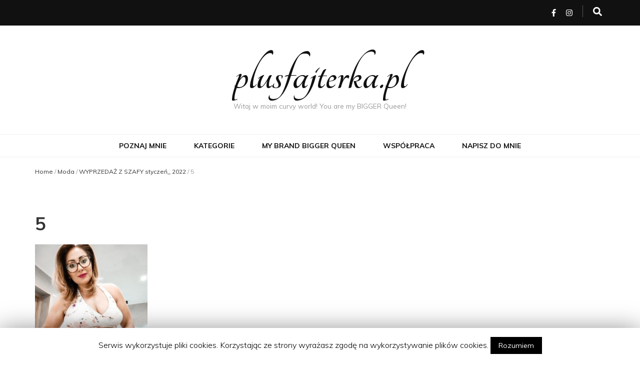

--- FILE ---
content_type: text/html; charset=UTF-8
request_url: http://www.plusfajterka.pl/wyprzedaz-z-szafy/5-50/
body_size: 8304
content:
    <!DOCTYPE html>
    <html lang="pl-PL">
    <head itemscope itemtype="http://schema.org/WebSite">

    <meta charset="UTF-8">
    <meta name="viewport" content="width=device-width, initial-scale=1">
    <link rel="profile" href="http://gmpg.org/xfn/11">
    <title>5 &#8211; plusfajterka.pl</title>
<meta name='robots' content='max-image-preview:large' />
<link rel='dns-prefetch' href='//fonts.googleapis.com' />
<link rel='dns-prefetch' href='//s.w.org' />
<link rel="alternate" type="application/rss+xml" title="plusfajterka.pl &raquo; Kanał z wpisami" href="http://www.plusfajterka.pl/feed/" />
<link rel="alternate" type="application/rss+xml" title="plusfajterka.pl &raquo; Kanał z komentarzami" href="http://www.plusfajterka.pl/comments/feed/" />
<link rel="alternate" type="application/rss+xml" title="plusfajterka.pl &raquo; 5 Kanał z komentarzami" href="http://www.plusfajterka.pl/wyprzedaz-z-szafy/5-50/feed/" />
		<script type="text/javascript">
			window._wpemojiSettings = {"baseUrl":"https:\/\/s.w.org\/images\/core\/emoji\/13.1.0\/72x72\/","ext":".png","svgUrl":"https:\/\/s.w.org\/images\/core\/emoji\/13.1.0\/svg\/","svgExt":".svg","source":{"concatemoji":"http:\/\/www.plusfajterka.pl\/wp-includes\/js\/wp-emoji-release.min.js?ver=5.8.12"}};
			!function(e,a,t){var n,r,o,i=a.createElement("canvas"),p=i.getContext&&i.getContext("2d");function s(e,t){var a=String.fromCharCode;p.clearRect(0,0,i.width,i.height),p.fillText(a.apply(this,e),0,0);e=i.toDataURL();return p.clearRect(0,0,i.width,i.height),p.fillText(a.apply(this,t),0,0),e===i.toDataURL()}function c(e){var t=a.createElement("script");t.src=e,t.defer=t.type="text/javascript",a.getElementsByTagName("head")[0].appendChild(t)}for(o=Array("flag","emoji"),t.supports={everything:!0,everythingExceptFlag:!0},r=0;r<o.length;r++)t.supports[o[r]]=function(e){if(!p||!p.fillText)return!1;switch(p.textBaseline="top",p.font="600 32px Arial",e){case"flag":return s([127987,65039,8205,9895,65039],[127987,65039,8203,9895,65039])?!1:!s([55356,56826,55356,56819],[55356,56826,8203,55356,56819])&&!s([55356,57332,56128,56423,56128,56418,56128,56421,56128,56430,56128,56423,56128,56447],[55356,57332,8203,56128,56423,8203,56128,56418,8203,56128,56421,8203,56128,56430,8203,56128,56423,8203,56128,56447]);case"emoji":return!s([10084,65039,8205,55357,56613],[10084,65039,8203,55357,56613])}return!1}(o[r]),t.supports.everything=t.supports.everything&&t.supports[o[r]],"flag"!==o[r]&&(t.supports.everythingExceptFlag=t.supports.everythingExceptFlag&&t.supports[o[r]]);t.supports.everythingExceptFlag=t.supports.everythingExceptFlag&&!t.supports.flag,t.DOMReady=!1,t.readyCallback=function(){t.DOMReady=!0},t.supports.everything||(n=function(){t.readyCallback()},a.addEventListener?(a.addEventListener("DOMContentLoaded",n,!1),e.addEventListener("load",n,!1)):(e.attachEvent("onload",n),a.attachEvent("onreadystatechange",function(){"complete"===a.readyState&&t.readyCallback()})),(n=t.source||{}).concatemoji?c(n.concatemoji):n.wpemoji&&n.twemoji&&(c(n.twemoji),c(n.wpemoji)))}(window,document,window._wpemojiSettings);
		</script>
		<style type="text/css">
img.wp-smiley,
img.emoji {
	display: inline !important;
	border: none !important;
	box-shadow: none !important;
	height: 1em !important;
	width: 1em !important;
	margin: 0 .07em !important;
	vertical-align: -0.1em !important;
	background: none !important;
	padding: 0 !important;
}
</style>
	<link rel='stylesheet' id='wp-block-library-css'  href='http://www.plusfajterka.pl/wp-includes/css/dist/block-library/style.min.css?ver=5.8.12' type='text/css' media='all' />
<link rel='stylesheet' id='contact-form-7-css'  href='http://www.plusfajterka.pl/wp-content/plugins/contact-form-7/includes/css/styles.css?ver=5.1.1' type='text/css' media='all' />
<link rel='stylesheet' id='cookie-law-info-css'  href='http://www.plusfajterka.pl/wp-content/plugins/cookie-law-info/public/css/cookie-law-info-public.css?ver=1.7.6' type='text/css' media='all' />
<link rel='stylesheet' id='cookie-law-info-gdpr-css'  href='http://www.plusfajterka.pl/wp-content/plugins/cookie-law-info/public/css/cookie-law-info-gdpr.css?ver=1.7.6' type='text/css' media='all' />
<link rel='stylesheet' id='animate-css'  href='http://www.plusfajterka.pl/wp-content/themes/blossom-feminine/css/animate.min.css?ver=3.5.2' type='text/css' media='all' />
<link rel='stylesheet' id='blossom-feminine-style-css'  href='http://www.plusfajterka.pl/wp-content/themes/blossom-feminine/style.css?ver=5.8.12' type='text/css' media='all' />
<link rel='stylesheet' id='blossom-beauty-css'  href='http://www.plusfajterka.pl/wp-content/themes/blossom-beauty/style.css?ver=1.0.1' type='text/css' media='all' />
<link rel='stylesheet' id='owl-carousel-css'  href='http://www.plusfajterka.pl/wp-content/themes/blossom-feminine/css/owl.carousel.min.css?ver=2.2.1' type='text/css' media='all' />
<link rel='stylesheet' id='blossom-feminine-google-fonts-css'  href='https://fonts.googleapis.com/css?family=Muli%3A200%2C200italic%2C300%2C300italic%2Cregular%2Citalic%2C600%2C600italic%2C700%2C700italic%2C800%2C800italic%2C900%2C900italic%7CTangerine%3A700' type='text/css' media='all' />
<script type='text/javascript' src='http://www.plusfajterka.pl/wp-includes/js/jquery/jquery.min.js?ver=3.6.0' id='jquery-core-js'></script>
<script type='text/javascript' src='http://www.plusfajterka.pl/wp-includes/js/jquery/jquery-migrate.min.js?ver=3.3.2' id='jquery-migrate-js'></script>
<script type='text/javascript' id='cookie-law-info-js-extra'>
/* <![CDATA[ */
var Cli_Data = {"nn_cookie_ids":[],"cookielist":[]};
var log_object = {"ajax_url":"http:\/\/www.plusfajterka.pl\/wp-admin\/admin-ajax.php"};
/* ]]> */
</script>
<script type='text/javascript' src='http://www.plusfajterka.pl/wp-content/plugins/cookie-law-info/public/js/cookie-law-info-public.js?ver=1.7.6' id='cookie-law-info-js'></script>
<link rel="https://api.w.org/" href="http://www.plusfajterka.pl/wp-json/" /><link rel="alternate" type="application/json" href="http://www.plusfajterka.pl/wp-json/wp/v2/media/3254" /><link rel="EditURI" type="application/rsd+xml" title="RSD" href="http://www.plusfajterka.pl/xmlrpc.php?rsd" />
<link rel="wlwmanifest" type="application/wlwmanifest+xml" href="http://www.plusfajterka.pl/wp-includes/wlwmanifest.xml" /> 
<meta name="generator" content="WordPress 5.8.12" />
<link rel='shortlink' href='http://www.plusfajterka.pl/?p=3254' />
<link rel="alternate" type="application/json+oembed" href="http://www.plusfajterka.pl/wp-json/oembed/1.0/embed?url=http%3A%2F%2Fwww.plusfajterka.pl%2Fwyprzedaz-z-szafy%2F5-50%2F" />
<link rel="alternate" type="text/xml+oembed" href="http://www.plusfajterka.pl/wp-json/oembed/1.0/embed?url=http%3A%2F%2Fwww.plusfajterka.pl%2Fwyprzedaz-z-szafy%2F5-50%2F&#038;format=xml" />

		<script async src="https://www.googletagmanager.com/gtag/js?id=UA-135621254-1"></script>
		<script>
			window.dataLayer = window.dataLayer || [];
			function gtag(){dataLayer.push(arguments);}
			gtag('js', new Date());
			gtag('config', 'UA-135621254-1');
			
		</script>

			<script type="text/javascript">
			var cli_flush_cache=2;
		</script>
		<link rel="icon" href="http://www.plusfajterka.pl/wp-content/uploads/2019/02/cropped-51026272_1055361648005754_7079187091241828352_n-1-32x32.jpg" sizes="32x32" />
<link rel="icon" href="http://www.plusfajterka.pl/wp-content/uploads/2019/02/cropped-51026272_1055361648005754_7079187091241828352_n-1-192x192.jpg" sizes="192x192" />
<link rel="apple-touch-icon" href="http://www.plusfajterka.pl/wp-content/uploads/2019/02/cropped-51026272_1055361648005754_7079187091241828352_n-1-180x180.jpg" />
<meta name="msapplication-TileImage" content="http://www.plusfajterka.pl/wp-content/uploads/2019/02/cropped-51026272_1055361648005754_7079187091241828352_n-1-270x270.jpg" />
<style type='text/css' media='all'>     
    .content-newsletter .blossomthemes-email-newsletter-wrapper.bg-img:after,
    .widget_blossomthemes_email_newsletter_widget .blossomthemes-email-newsletter-wrapper:after{
        background: rgba(35, 35, 35, 0.8);    }
    
    /* primary color */
    a{
        color: #232323;
    }
    
    a:hover,
    a:focus{
        color: #232323;
    }

    .secondary-nav ul li a:hover,
    .secondary-nav ul li a:focus,
    .secondary-nav ul li:hover > a,
    .secondary-nav ul li:focus > a,
    .secondary-nav .current_page_item > a,
    .secondary-nav .current-menu-item > a,
    .secondary-nav .current_page_ancestor > a,
    .secondary-nav .current-menu-ancestor > a,
    .header-t .social-networks li a:hover,
    .header-t .social-networks li a:focus,
    .main-navigation ul li a:hover,
    .main-navigation ul li a:focus,
    .main-navigation ul li:hover > a,
    .main-navigation ul li:focus > a,
    .main-navigation .current_page_item > a,
    .main-navigation .current-menu-item > a,
    .main-navigation .current_page_ancestor > a,
    .main-navigation .current-menu-ancestor > a,
    .banner .banner-text .title a:hover,
    .banner .banner-text .title a:focus,
    #primary .post .text-holder .entry-header .entry-title a:hover,
    #primary .post .text-holder .entry-header .entry-title a:focus,
    .widget ul li a:hover,
    .widget ul li a:focus,
    .site-footer .widget ul li a:hover,
    .site-footer .widget ul li a:focus,
    #crumbs a:hover,
    #crumbs a:focus,
    .related-post .post .text-holder .cat-links a:hover,
    .related-post .post .text-holder .cat-links a:focus,
    .related-post .post .text-holder .entry-title a:hover,
    .related-post .post .text-holder .entry-title a:focus,
    .comments-area .comment-body .comment-metadata a:hover,
    .comments-area .comment-body .comment-metadata a:focus,
    .search #primary .search-post .text-holder .entry-header .entry-title a:hover,
    .search #primary .search-post .text-holder .entry-header .entry-title a:focus,
    .site-title a:hover,
    .site-title a:focus,
    .widget_bttk_popular_post ul li .entry-header .entry-meta a:hover,
    .widget_bttk_popular_post ul li .entry-header .entry-meta a:focus,
    .widget_bttk_pro_recent_post ul li .entry-header .entry-meta a:hover,
    .widget_bttk_pro_recent_post ul li .entry-header .entry-meta a:focus,
    .widget_bttk_posts_category_slider_widget .carousel-title .title a:hover,
    .widget_bttk_posts_category_slider_widget .carousel-title .title a:focus,
    .site-footer .widget_bttk_posts_category_slider_widget .carousel-title .title a:hover,
    .site-footer .widget_bttk_posts_category_slider_widget .carousel-title .title a:focus,
    .portfolio-sorting .button:hover,
    .portfolio-sorting .button:focus,
    .portfolio-sorting .button.is-checked,
    .portfolio-item .portfolio-img-title a:hover,
    .portfolio-item .portfolio-img-title a:focus,
    .portfolio-item .portfolio-cat a:hover,
    .portfolio-item .portfolio-cat a:focus,
    .entry-header .portfolio-cat a:hover,
    .entry-header .portfolio-cat a:focus,
    .header-layout-two .header-b .social-networks li a:hover, 
    .header-layout-two .header-b .social-networks li a:focus,
    #primary .post .text-holder .entry-header .entry-meta a:hover{
        color: #232323;
    }

    .pagination a:hover,
    .pagination a:focus,
    .widget_calendar caption,
    .widget_calendar table tbody td a,
    .widget_tag_cloud .tagcloud a:hover,
    .widget_tag_cloud .tagcloud a:focus,
    #blossom-top,
    .single #primary .post .entry-footer .tags a:hover,
    .single #primary .post .entry-footer .tags a:focus,
    .error-holder .page-content a:hover,
    .error-holder .page-content a:focus,
    .widget_bttk_author_bio .readmore:hover,
    .widget_bttk_author_bio .readmore:focus,
    .widget_bttk_social_links ul li a:hover,
    .widget_bttk_social_links ul li a:focus,
    .widget_bttk_image_text_widget ul li .btn-readmore:hover,
    .widget_bttk_image_text_widget ul li .btn-readmore:focus,
    .widget_bttk_custom_categories ul li a:hover .post-count,
    .widget_bttk_custom_categories ul li a:hover:focus .post-count,
    .content-instagram ul li .instagram-meta .like,
    .content-instagram ul li .instagram-meta .comment,
    #secondary .widget_blossomtheme_featured_page_widget .text-holder .btn-readmore:hover,
    #secondary .widget_blossomtheme_featured_page_widget .text-holder .btn-readmore:focus,
    #secondary .widget_blossomtheme_companion_cta_widget .btn-cta:hover,
    #secondary .widget_blossomtheme_companion_cta_widget .btn-cta:focus,
    #secondary .widget_bttk_icon_text_widget .text-holder .btn-readmore:hover,
    #secondary .widget_bttk_icon_text_widget .text-holder .btn-readmore:focus,
    .site-footer .widget_blossomtheme_companion_cta_widget .btn-cta:hover,
    .site-footer .widget_blossomtheme_companion_cta_widget .btn-cta:focus,
    .site-footer .widget_blossomtheme_featured_page_widget .text-holder .btn-readmore:hover,
    .site-footer .widget_blossomtheme_featured_page_widget .text-holder .btn-readmore:focus,
    .site-footer .widget_bttk_icon_text_widget .text-holder .btn-readmore:hover,
    .site-footer .widget_bttk_icon_text_widget .text-holder .btn-readmore:focus,
    .header-layout-two .header-b .tools .cart .count,
    #primary .post .text-holder .entry-header .cat-links a:hover,
    .widget_bttk_popular_post .style-two li .entry-header .cat-links a:hover, 
    .widget_bttk_pro_recent_post .style-two li .entry-header .cat-links a:hover, 
    .widget_bttk_popular_post .style-three li .entry-header .cat-links a:hover,
    .widget_bttk_pro_recent_post .style-three li .entry-header .cat-links a:hover, .widget_bttk_posts_category_slider_widget .carousel-title .cat-links a:hover,
    .widget_bttk_posts_category_slider_widget .owl-theme .owl-prev:hover, .widget_bttk_posts_category_slider_widget .owl-theme .owl-prev:focus, .widget_bttk_posts_category_slider_widget .owl-theme .owl-next:hover, .widget_bttk_posts_category_slider_widget .owl-theme .owl-next:focus,
    .banner .owl-nav .owl-prev:hover, 
    .banner .owl-nav .owl-next:hover,
    .banner .banner-text .cat-links a:hover,
    button:hover, input[type="button"]:hover, 
    input[type="reset"]:hover, input[type="submit"]:hover, 
    button:focus, input[type="button"]:focus, 
    input[type="reset"]:focus, 
    input[type="submit"]:focus,
    .category-section .col .img-holder:hover .text-holder span,
    .widget_bttk_author_bio .author-socicons li:hover,
    .owl-theme .owl-nav [class*=owl-]:hover,
    #primary .post .entry-content .highlight, 
    #primary .page .entry-content .highlight{
        background: #232323;
    }

    .pagination .current,
    .post-navigation .nav-links .nav-previous a:hover,
    .post-navigation .nav-links .nav-next a:hover,
    .post-navigation .nav-links .nav-previous a:focus,
    .post-navigation .nav-links .nav-next a:focus,
    .content-newsletter .blossomthemes-email-newsletter-wrapper form input[type="submit"]:hover, .content-newsletter .blossomthemes-email-newsletter-wrapper form input[type="submit"]:focus{
        background: #232323;
        border-color: #232323;
    }
    .content-newsletter .blossomthemes-email-newsletter-wrapper form input[type="submit"]:hover, .content-newsletter .blossomthemes-email-newsletter-wrapper form input[type="submit"]:focus{
        color: #fff;
    }

    #primary .post .entry-content blockquote,
    #primary .page .entry-content blockquote{
        border-bottom-color: #232323;
        border-top-color: #232323;
    }

    #primary .post .entry-content .pull-left,
    #primary .page .entry-content .pull-left,
    #primary .post .entry-content .pull-right,
    #primary .page .entry-content .pull-right{border-left-color: #232323;}

    .error-holder .page-content h2{
        text-shadow: 6px 6px 0 #232323;
    }

    .category-section .col .img-holder:hover .text-holder,
    button:hover, input[type="button"]:hover, 
    input[type="reset"]:hover, 
    input[type="submit"]:hover, 
    button:focus, 
    input[type="button"]:focus, 
    input[type="reset"]:focus, 
    input[type="submit"]:focus{
        border-color: #232323;
    }

	#primary .post .text-holder .entry-footer .btn-readmore:hover svg path,
 	#primary .post .text-holder .entry-footer .btn-readmore:focus svg path{
 		fill: #232323;
 	}
    .header-layout-two .header-t,
    #primary .post .text-holder .entry-header .cat-links a,
    .widget_bttk_popular_post .style-two li .entry-header .cat-links a, 
    .widget_bttk_pro_recent_post .style-two li .entry-header .cat-links a,
    .widget_bttk_popular_post .style-three li .entry-header .cat-links a, 
    .widget_bttk_pro_recent_post .style-three li .entry-header .cat-links a,
    .widget_bttk_popular_post .style-two li .entry-header .cat-links a, 
    .widget_bttk_pro_recent_post .style-two li .entry-header .cat-links a, 
    .widget_bttk_popular_post .style-three li .entry-header .cat-links a, 
    .widget_bttk_pro_recent_post .style-three li .entry-header .cat-links a, 
    .widget_bttk_posts_category_slider_widget .carousel-title .cat-links a,
    .content-instagram{
        background: rgba(35, 35, 35, 0.3);    }
    .widget_bttk_author_bio .author-socicons li,
    .widget_bttk_author_bio .author-socicons li:last-child,
    .pagination a{
        border-color: rgba(35, 35, 35, 0.3);    }

    
    body,
    button,
    input,
    select,
    optgroup,
    textarea{
        font-family : Muli;
        font-size   : 18px;
    }

    .widget_bttk_pro_recent_post ul li .entry-header .entry-title,
    .widget_bttk_posts_category_slider_widget .carousel-title .title,
    .widget_blossomthemes_email_newsletter_widget .blossomthemes-email-newsletter-wrapper .text-holder h3,
    #secondary .widget_bttk_testimonial_widget .text-holder .name,
    #secondary .widget_bttk_description_widget .text-holder .name,
    .site-footer .widget_bttk_description_widget .text-holder .name,
    .site-footer .widget_bttk_testimonial_widget .text-holder .name, 
    .widget_bttk_popular_post ul li .entry-header .entry-title, 
    .widget_bttk_author_bio .title-holder {
        font-family : Muli;
    }

    .banner .banner-text .title,
    #primary .sticky .text-holder .entry-header .entry-title,
    #primary .post .text-holder .entry-header .entry-title,
    .author-section .text-holder .title,
    .post-navigation .nav-links .nav-previous .post-title,
    .post-navigation .nav-links .nav-next .post-title,
    .related-post .post .text-holder .entry-title,
    .comments-area .comments-title,
    .comments-area .comment-body .fn,
    .comments-area .comment-reply-title,
    .page-header .page-title,
    #primary .post .entry-content blockquote,
    #primary .page .entry-content blockquote,
    #primary .post .entry-content .pull-left,
    #primary .page .entry-content .pull-left,
    #primary .post .entry-content .pull-right,
    #primary .page .entry-content .pull-right,
    #primary .post .entry-content h1,
    #primary .page .entry-content h1,
    #primary .post .entry-content h2,
    #primary .page .entry-content h2,
    #primary .post .entry-content h3,
    #primary .page .entry-content h3,
    #primary .post .entry-content h4,
    #primary .page .entry-content h4,
    #primary .post .entry-content h5,
    #primary .page .entry-content h5,
    #primary .post .entry-content h6,
    #primary .page .entry-content h6,
    .search #primary .search-post .text-holder .entry-header .entry-title,
    .error-holder .page-content h2,
    .portfolio-text-holder .portfolio-img-title,
    .portfolio-holder .entry-header .entry-title,
    .single-blossom-portfolio .post-navigation .nav-previous a,
    .single-blossom-portfolio .post-navigation .nav-next a,
    .related-portfolio-title,
    .content-instagram .insta-title,
    .content-newsletter .blossomthemes-email-newsletter-wrapper .text-holder h3{
        font-family: Muli;
    }

    .site-title{
        font-size   : 100px;
        font-family : Tangerine;
        font-weight : 700;
        font-style  : normal;
    }
    
               
    </style>
</head>

<body class="attachment attachment-template-default single single-attachment postid-3254 attachmentid-3254 attachment-jpeg full-width blog-layout-two" itemscope itemtype="http://schema.org/WebPage">
	
    <div id="page" class="site">
    	<header id="masthead" class="site-header wow fadeIn header-layout-one" data-wow-delay="0.1s" itemscope itemtype="http://schema.org/WPHeader">
		<div class="header-holder">
			<div class="header-t">
				<div class="container">			
					<div id="secondary-toggle-button"><i class="fa fa-bars"></i></div>              
					<nav id="secondary-navigation" class="secondary-nav" itemscope itemtype="http://schema.org/SiteNavigationElement">
											</nav><!-- #secondary-navigation -->             
					<div class="right">
						<div class="tools">
															<div class="form-section">
									<span id="btn-search">
										<i class="fas fa-search"></i>
									</span>
									<div class="form-holder">
										<form role="search" method="get" class="search-form" action="http://www.plusfajterka.pl/">
				<label>
					<span class="screen-reader-text">Szukaj:</span>
					<input type="search" class="search-field" placeholder="Szukaj &hellip;" value="" name="s" />
				</label>
				<input type="submit" class="search-submit" value="Szukaj" />
			</form>									</div>
								</div>
								   
						</div>
						    <ul class="social-networks">
    	            <li><a href="https://www.facebook.com/curvyfighterwomen/" target="_blank" rel="nofollow"><i class="fa fa-facebook"></i></a></li>    	   
                        <li><a href="https://www.instagram.com/plusfajterka_official/" target="_blank" rel="nofollow"><i class="fa fa-instagram"></i></a></li>    	   
            	</ul>
                    
					</div>            
				</div>
			</div><!-- .header-t -->
		</div>
		<div class="header-m site-branding" >
			<div class="container" itemscope itemtype="http://schema.org/Organization">
									<p class="site-title" itemprop="name"><a href="http://www.plusfajterka.pl/" rel="home" itemprop="url">plusfajterka.pl</a></p>
										<p class="site-description" itemprop="description">Witaj w moim curvy world! You are my BIGGER Queen!</p>
							</div>
		</div><!-- .header-m -->

		<div class="header-b">
			<div class="container">
				<div id="primary-toggle-button"><i class="fa fa-bars"></i>Navigation</div>
				<nav id="site-navigation" class="main-navigation" itemscope itemtype="http://schema.org/SiteNavigationElement">
					<div class="menu-nienazwane-container"><ul id="primary-menu" class="menu"><li id="menu-item-210" class="menu-item menu-item-type-post_type menu-item-object-page menu-item-210"><a href="http://www.plusfajterka.pl/witaj/">Poznaj mnie</a></li>
<li id="menu-item-645" class="menu-item menu-item-type-post_type menu-item-object-page menu-item-645"><a href="http://www.plusfajterka.pl/kategorie/">Kategorie</a></li>
<li id="menu-item-27" class="menu-item menu-item-type-post_type menu-item-object-page menu-item-27"><a href="http://www.plusfajterka.pl/moja-marka-odziezowa/">My brand Bigger Queen</a></li>
<li id="menu-item-355" class="menu-item menu-item-type-post_type menu-item-object-page menu-item-355"><a href="http://www.plusfajterka.pl/wspolpraca/">Współpraca</a></li>
<li id="menu-item-656" class="menu-item menu-item-type-post_type menu-item-object-page menu-item-656"><a href="http://www.plusfajterka.pl/napisz-do-mnie/">Napisz do mnie</a></li>
</ul></div>				</nav><!-- #site-navigation -->
							</div>
		</div><!-- .header-b -->
	</header><!-- #masthead -->
	    <div class="top-bar">
		<div class="container">
			    <header class="page-header">
        </header><!-- .page-header -->
    <div class="breadcrumb-wrapper" itemscope itemtype="http://schema.org/BreadcrumbList">
                <div id="crumbs" itemprop="itemListElement" itemscope itemtype="http://schema.org/ListItem">
                    <a href="http://www.plusfajterka.pl" itemprop="item">Home</a> <span class="separator">/</span> <a href="http://www.plusfajterka.pl/category/moda/">Moda</a> <span class="separator">/</span> <a href="http://www.plusfajterka.pl/wyprzedaz-z-szafy/" itemprop="item">WYPRZEDAŻ Z SZAFY styczeń_ 2022</a> <span class="separator">/</span> <span class="current">5</span></div></div><!-- .breadcrumb-wrapper -->		</div>
	</div>
        <div class="featured-area">
        <div class="container">
                    </div>
    </div>
    
    <div class="container main-content">
        
        <div id="content" class="site-content">
            <div class="row">
    
	<div id="primary" class="content-area">
		<main id="main" class="site-main">

		
<article id="post-3254" class="post-3254 attachment type-attachment status-inherit hentry" itemscope itemtype="https://schema.org/Blog">
	
    <div class="post-thumbnail"></div>    
    <div class="text-holder">        
            <header class="entry-header">
    <h1 class="entry-title" itemprop="headline">5</h1>	</header><!-- .entry-header home-->
        
    <div class="entry-content" itemprop="text">
		<div class="text"><p class="attachment"><a href='http://www.plusfajterka.pl/wp-content/uploads/2021/08/5.jpg'><img width="225" height="300" src="http://www.plusfajterka.pl/wp-content/uploads/2021/08/5-225x300.jpg" class="attachment-medium size-medium" alt="" loading="lazy" srcset="http://www.plusfajterka.pl/wp-content/uploads/2021/08/5-225x300.jpg 225w, http://www.plusfajterka.pl/wp-content/uploads/2021/08/5-45x60.jpg 45w, http://www.plusfajterka.pl/wp-content/uploads/2021/08/5.jpg 539w" sizes="(max-width: 225px) 100vw, 225px" /></a></p>
</div>	</div><!-- .entry-content -->      
        <footer class="entry-footer">
    	</footer><!-- .entry-footer home-->
        </div><!-- .text-holder -->
    
</article><!-- #post-3254 -->            
            <nav class="navigation post-navigation" role="navigation">
    			<h2 class="screen-reader-text">Post Navigation</h2>
    			<div class="nav-links">
    				<div class="nav-previous nav-holder"><a href="http://www.plusfajterka.pl/wyprzedaz-z-szafy/" rel="prev"><span class="meta-nav">Previous Article</span><span class="post-title">WYPRZEDAŻ Z SZAFY styczeń_ 2022</span></a></div>    			</div>
    		</nav>        
                    <div class="related-post">
    		<h2 class="title">You may also like...</h2>    		<div class="row">
    			                    <div class="post">
        				<div class="img-holder">
        					<a href="http://www.plusfajterka.pl/dominicana-dream-larimar/">
                            <img width="320" height="200" src="http://www.plusfajterka.pl/wp-content/uploads/2021/05/ADAM7287-fb-320x200.jpg" class="attachment-blossom-feminine-related size-blossom-feminine-related wp-post-image" alt="" loading="lazy" />                            </a>
        					<div class="text-holder">
        						<span class="cat-links" itemprop="about"><a href="http://www.plusfajterka.pl/category/moda/" rel="category tag">Moda</a> <a href="http://www.plusfajterka.pl/category/my-brand-bigger-queen/" rel="category tag">My brand Bigger Queen</a></span><h3 class="entry-title"><a href="http://www.plusfajterka.pl/dominicana-dream-larimar/" rel="bookmark">Dominicana Dream&#8230; Larimar!</a></h3>        					</div>
        				</div>
        			</div>
        			                    <div class="post">
        				<div class="img-holder">
        					<a href="http://www.plusfajterka.pl/koronkowe-sukienki-dla-kraglosci-na-wiosne/">
                            <img width="320" height="200" src="http://www.plusfajterka.pl/wp-content/uploads/2019/03/2-5-320x200.jpg" class="attachment-blossom-feminine-related size-blossom-feminine-related wp-post-image" alt="" loading="lazy" />                            </a>
        					<div class="text-holder">
        						<span class="cat-links" itemprop="about"><a href="http://www.plusfajterka.pl/category/moda/" rel="category tag">Moda</a> <a href="http://www.plusfajterka.pl/category/my-brand-bigger-queen/" rel="category tag">My brand Bigger Queen</a></span><h3 class="entry-title"><a href="http://www.plusfajterka.pl/koronkowe-sukienki-dla-kraglosci-na-wiosne/" rel="bookmark">Koronkowe sukienki dla krągłości na wiosnę!</a></h3>        					</div>
        				</div>
        			</div>
        			                    <div class="post">
        				<div class="img-holder">
        					<a href="http://www.plusfajterka.pl/komunia-wesele-w-co-sie-ubrac-na-wiosenne-uroczystosci/">
                            <img width="320" height="200" src="http://www.plusfajterka.pl/wp-content/uploads/2019/05/19-4-320x200.jpg" class="attachment-blossom-feminine-related size-blossom-feminine-related wp-post-image" alt="" loading="lazy" />                            </a>
        					<div class="text-holder">
        						<span class="cat-links" itemprop="about"><a href="http://www.plusfajterka.pl/category/moda/" rel="category tag">Moda</a></span><h3 class="entry-title"><a href="http://www.plusfajterka.pl/komunia-wesele-w-co-sie-ubrac-na-wiosenne-uroczystosci/" rel="bookmark">Komunia, wesele? W co się ubrać na wiosenne uroczystości?!</a></h3>        					</div>
        				</div>
        			</div>
        			    		</div>
    	</div>
        
<div id="comments" class="comments-area">

		<div id="respond" class="comment-respond">
		<h3 id="reply-title" class="comment-reply-title">Dodaj komentarz <small><a rel="nofollow" id="cancel-comment-reply-link" href="/wyprzedaz-z-szafy/5-50/#respond" style="display:none;">Anuluj pisanie odpowiedzi</a></small></h3><form action="http://www.plusfajterka.pl/wp-comments-post.php" method="post" id="commentform" class="comment-form" novalidate><p class="comment-notes"><span id="email-notes">Twój adres e-mail nie zostanie opublikowany.</span> Wymagane pola są oznaczone <span class="required">*</span></p><p class="comment-form-comment"><label for="comment">Comment</label><textarea id="comment" name="comment" placeholder="Comment" cols="45" rows="8" aria-required="true"></textarea></p><p class="comment-form-author"><label for="author">Name<span class="required">*</span></label><input id="author" name="author" placeholder="Name*" type="text" value="" size="30" aria-required='true' /></p>
<p class="comment-form-email"><label for="email">Email<span class="required">*</span></label><input id="email" name="email" placeholder="Email*" type="text" value="" size="30" aria-required='true' /></p>
<p class="comment-form-url"><label for="url">Website</label><input id="url" name="url" placeholder="Website" type="text" value="" size="30" /></p>
<p class="comment-form-cookies-consent"><input id="wp-comment-cookies-consent" name="wp-comment-cookies-consent" type="checkbox" value="yes" /> <label for="wp-comment-cookies-consent">Zapisz moje dane, adres e-mail i witrynę w przeglądarce aby wypełnić dane podczas pisania kolejnych komentarzy.</label></p>
<p class="form-submit"><input name="submit" type="submit" id="submit" class="submit" value="Opublikuj komentarz" /> <input type='hidden' name='comment_post_ID' value='3254' id='comment_post_ID' />
<input type='hidden' name='comment_parent' id='comment_parent' value='0' />
</p></form>	</div><!-- #respond -->
	
</div><!-- #comments -->

		</main><!-- #main -->
	</div><!-- #primary -->

            </div><!-- .row/not-found -->
        </div><!-- #content -->
    </div><!-- .container/.main-content -->
        <footer id="colophon" class="site-footer" itemscope itemtype="http://schema.org/WPFooter">
        <div class="site-info">
        <div class="container">
            <span class="copyright">2026 Copyright  <a href="http://www.plusfajterka.pl/">plusfajterka.pl</a>. </span><a href="https://blossomthemes.com/themes/blossom-beauty-free-wordpress-theme" rel="author" target="_blank"> Blossom Beauty</a> by Blossom Themes. Powered by <a href="https://wordpress.org/" target="_blank">WordPress</a> .                    
        </div>
    </div>
        </footer><!-- #colophon -->
        <div id="blossom-top">
		<span><i class="fa fa-angle-up"></i>TOP</span>
	</div>
        </div><!-- #page -->
    <div id="cookie-law-info-bar"><span>Serwis wykorzystuje pliki cookies. Korzystając ze strony wyrażasz zgodę na wykorzystywanie plików cookies. <a  data-cli_action="accept" id="cookie_action_close_header"  class="medium cli-plugin-button cli-plugin-main-button cookie_action_close_header cli_action_button" style="display:inline-block; ">Rozumiem</a></span></div><div id="cookie-law-info-again" style="display:none;"><span id="cookie_hdr_showagain"></span></div><div class="cli-modal-backdrop cli-fade cli-settings-overlay"></div>
<div class="cli-modal-backdrop cli-fade cli-popupbar-overlay"></div>
<script type="text/javascript">
  /* <![CDATA[ */
  cli_cookiebar_settings='{"animate_speed_hide":"500","animate_speed_show":"500","background":"#FFF","border":"#b1a6a6c2","border_on":false,"button_1_button_colour":"#000","button_1_button_hover":"#000000","button_1_link_colour":"#fff","button_1_as_button":true,"button_1_new_win":false,"button_2_button_colour":"#333","button_2_button_hover":"#292929","button_2_link_colour":"#444","button_2_as_button":false,"button_2_hidebar":true,"button_3_button_colour":"#000","button_3_button_hover":"#000000","button_3_link_colour":"#fff","button_3_as_button":true,"button_3_new_win":false,"button_4_button_colour":"#000","button_4_button_hover":"#000000","button_4_link_colour":"#fff","button_4_as_button":true,"font_family":"inherit","header_fix":false,"notify_animate_hide":true,"notify_animate_show":false,"notify_div_id":"#cookie-law-info-bar","notify_position_horizontal":"right","notify_position_vertical":"bottom","scroll_close":false,"scroll_close_reload":false,"accept_close_reload":false,"reject_close_reload":false,"showagain_tab":false,"showagain_background":"#fff","showagain_border":"#000","showagain_div_id":"#cookie-law-info-again","showagain_x_position":"100px","text":"#000","show_once_yn":false,"show_once":"10000","logging_on":false,"as_popup":false,"popup_overlay":true,"bar_heading_text":"","cookie_bar_as":"banner","popup_showagain_position":"bottom-right","widget_position":"left"}';
  /* ]]> */
</script><script type='text/javascript' id='contact-form-7-js-extra'>
/* <![CDATA[ */
var wpcf7 = {"apiSettings":{"root":"http:\/\/www.plusfajterka.pl\/wp-json\/contact-form-7\/v1","namespace":"contact-form-7\/v1"}};
/* ]]> */
</script>
<script type='text/javascript' src='http://www.plusfajterka.pl/wp-content/plugins/contact-form-7/includes/js/scripts.js?ver=5.1.1' id='contact-form-7-js'></script>
<script type='text/javascript' id='blossom-beauty-js-extra'>
/* <![CDATA[ */
var blossom_beauty_data = {"rtl":"","animation":"slideOutLeft"};
/* ]]> */
</script>
<script type='text/javascript' src='http://www.plusfajterka.pl/wp-content/themes/blossom-beauty/js/custom.js?ver=1.0.1' id='blossom-beauty-js'></script>
<script type='text/javascript' src='http://www.plusfajterka.pl/wp-content/themes/blossom-feminine/js/all.min.js?ver=5.6.3' id='all-js'></script>
<script type='text/javascript' src='http://www.plusfajterka.pl/wp-content/themes/blossom-feminine/js/v4-shims.min.js?ver=5.6.3' id='v4-shims-js'></script>
<script type='text/javascript' src='http://www.plusfajterka.pl/wp-content/themes/blossom-feminine/js/sticky-kit.min.js?ver=1.1.3' id='sticky-kit-js'></script>
<script type='text/javascript' src='http://www.plusfajterka.pl/wp-content/themes/blossom-feminine/js/owl.carousel.min.js?ver=2.2.1' id='owl-carousel-js'></script>
<script type='text/javascript' src='http://www.plusfajterka.pl/wp-content/themes/blossom-feminine/js/jquery.matchHeight.min.js?ver=0.7.2' id='jquery-matchHeight-js'></script>
<script type='text/javascript' src='http://www.plusfajterka.pl/wp-content/themes/blossom-feminine/js/wow.min.js?ver=1.1.3' id='wow-js'></script>
<script type='text/javascript' id='blossom-feminine-custom-js-extra'>
/* <![CDATA[ */
var blossom_feminine_data = {"rtl":"","animation":"slideOutLeft"};
/* ]]> */
</script>
<script type='text/javascript' src='http://www.plusfajterka.pl/wp-content/themes/blossom-feminine/js/custom.min.js?ver=1.0.1' id='blossom-feminine-custom-js'></script>
<script type='text/javascript' src='http://www.plusfajterka.pl/wp-includes/js/comment-reply.min.js?ver=5.8.12' id='comment-reply-js'></script>
<script type='text/javascript' src='http://www.plusfajterka.pl/wp-includes/js/wp-embed.min.js?ver=5.8.12' id='wp-embed-js'></script>

</body>
</html>
